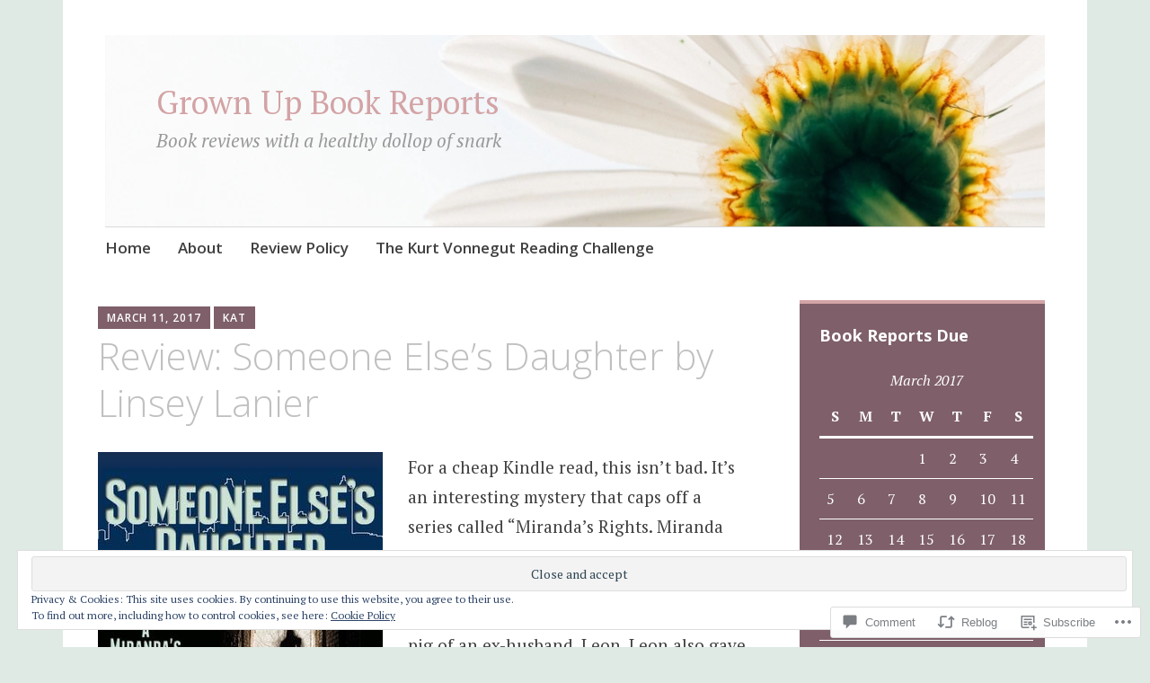

--- FILE ---
content_type: text/javascript; charset=utf-8
request_url: https://www.goodreads.com/review/custom_widget/5981080.Goodreads:%20currently-reading?cover_position=&cover_size=small&num_books=5&order=d&shelf=currently-reading&sort=date_added&widget_bg_transparent=&widget_id=5981080_currently_reading
body_size: 1323
content:
  var widget_code = '  <div class=\"gr_custom_container_5981080_currently_reading\">\n    <h2 class=\"gr_custom_header_5981080_currently_reading\">\n    <a style=\"text-decoration: none;\" rel=\"nofollow\" href=\"https://www.goodreads.com/review/list/5981080-kathy?shelf=currently-reading&amp;utm_medium=api&amp;utm_source=custom_widget\">Goodreads: currently-reading<\/a>\n    <\/h2>\n      <div class=\"gr_custom_each_container_5981080_currently_reading\">\n          <div class=\"gr_custom_book_container_5981080_currently_reading\">\n            <a title=\"The Wedding People\" rel=\"nofollow\" href=\"https://www.goodreads.com/review/show/8226392491?utm_medium=api&amp;utm_source=custom_widget\"><img alt=\"The Wedding People\" border=\"0\" src=\"https://i.gr-assets.com/images/S/compressed.photo.goodreads.com/books/1759683499l/198902277._SY75_.jpg\" /><\/a>\n          <\/div>\n          <div class=\"gr_custom_rating_5981080_currently_reading\">\n            <span class=\" staticStars notranslate\"><img src=\"https://s.gr-assets.com/images/layout/gr_red_star_inactive.png\" /><img alt=\"\" src=\"https://s.gr-assets.com/images/layout/gr_red_star_inactive.png\" /><img alt=\"\" src=\"https://s.gr-assets.com/images/layout/gr_red_star_inactive.png\" /><img alt=\"\" src=\"https://s.gr-assets.com/images/layout/gr_red_star_inactive.png\" /><img alt=\"\" src=\"https://s.gr-assets.com/images/layout/gr_red_star_inactive.png\" /><\/span>\n          <\/div>\n          <div class=\"gr_custom_title_5981080_currently_reading\">\n            <a rel=\"nofollow\" href=\"https://www.goodreads.com/review/show/8226392491?utm_medium=api&amp;utm_source=custom_widget\">The Wedding People<\/a>\n          <\/div>\n          <div class=\"gr_custom_author_5981080_currently_reading\">\n            by <a rel=\"nofollow\" href=\"https://www.goodreads.com/author/show/4269913.Alison_Espach\">Alison Espach<\/a>\n          <\/div>\n      <\/div>\n      <div class=\"gr_custom_each_container_5981080_currently_reading\">\n          <div class=\"gr_custom_book_container_5981080_currently_reading\">\n            <a title=\"We All Live Here\" rel=\"nofollow\" href=\"https://www.goodreads.com/review/show/8226392066?utm_medium=api&amp;utm_source=custom_widget\"><img alt=\"We All Live Here\" border=\"0\" src=\"https://i.gr-assets.com/images/S/compressed.photo.goodreads.com/books/1725547585l/213243915._SY75_.jpg\" /><\/a>\n          <\/div>\n          <div class=\"gr_custom_rating_5981080_currently_reading\">\n            <span class=\" staticStars notranslate\"><img src=\"https://s.gr-assets.com/images/layout/gr_red_star_inactive.png\" /><img alt=\"\" src=\"https://s.gr-assets.com/images/layout/gr_red_star_inactive.png\" /><img alt=\"\" src=\"https://s.gr-assets.com/images/layout/gr_red_star_inactive.png\" /><img alt=\"\" src=\"https://s.gr-assets.com/images/layout/gr_red_star_inactive.png\" /><img alt=\"\" src=\"https://s.gr-assets.com/images/layout/gr_red_star_inactive.png\" /><\/span>\n          <\/div>\n          <div class=\"gr_custom_title_5981080_currently_reading\">\n            <a rel=\"nofollow\" href=\"https://www.goodreads.com/review/show/8226392066?utm_medium=api&amp;utm_source=custom_widget\">We All Live Here<\/a>\n          <\/div>\n          <div class=\"gr_custom_author_5981080_currently_reading\">\n            by <a rel=\"nofollow\" href=\"https://www.goodreads.com/author/show/281810.Jojo_Moyes\">Jojo Moyes<\/a>\n          <\/div>\n      <\/div>\n      <div class=\"gr_custom_each_container_5981080_currently_reading\">\n          <div class=\"gr_custom_book_container_5981080_currently_reading\">\n            <a title=\"What a Plant Knows: A Field Guide to the Senses\" rel=\"nofollow\" href=\"https://www.goodreads.com/review/show/7570314152?utm_medium=api&amp;utm_source=custom_widget\"><img alt=\"What a Plant Knows: A Field Guide to the Senses\" border=\"0\" src=\"https://i.gr-assets.com/images/S/compressed.photo.goodreads.com/books/1344314380l/13166639._SX50_.jpg\" /><\/a>\n          <\/div>\n          <div class=\"gr_custom_rating_5981080_currently_reading\">\n            <span class=\" staticStars notranslate\"><img src=\"https://s.gr-assets.com/images/layout/gr_red_star_inactive.png\" /><img alt=\"\" src=\"https://s.gr-assets.com/images/layout/gr_red_star_inactive.png\" /><img alt=\"\" src=\"https://s.gr-assets.com/images/layout/gr_red_star_inactive.png\" /><img alt=\"\" src=\"https://s.gr-assets.com/images/layout/gr_red_star_inactive.png\" /><img alt=\"\" src=\"https://s.gr-assets.com/images/layout/gr_red_star_inactive.png\" /><\/span>\n          <\/div>\n          <div class=\"gr_custom_title_5981080_currently_reading\">\n            <a rel=\"nofollow\" href=\"https://www.goodreads.com/review/show/7570314152?utm_medium=api&amp;utm_source=custom_widget\">What a Plant Knows: A Field Guide to the Senses<\/a>\n          <\/div>\n          <div class=\"gr_custom_author_5981080_currently_reading\">\n            by <a rel=\"nofollow\" href=\"https://www.goodreads.com/author/show/5369454.Daniel_Chamovitz\">Daniel Chamovitz<\/a>\n          <\/div>\n      <\/div>\n      <div class=\"gr_custom_each_container_5981080_currently_reading\">\n          <div class=\"gr_custom_book_container_5981080_currently_reading\">\n            <a title=\"A Killer’s Game (Daniela Vega, #1)\" rel=\"nofollow\" href=\"https://www.goodreads.com/review/show/7239894804?utm_medium=api&amp;utm_source=custom_widget\"><img alt=\"A Killer’s Game\" border=\"0\" src=\"https://i.gr-assets.com/images/S/compressed.photo.goodreads.com/books/1662312740l/61311024._SY75_.jpg\" /><\/a>\n          <\/div>\n          <div class=\"gr_custom_rating_5981080_currently_reading\">\n            <span class=\" staticStars notranslate\"><img src=\"https://s.gr-assets.com/images/layout/gr_red_star_inactive.png\" /><img alt=\"\" src=\"https://s.gr-assets.com/images/layout/gr_red_star_inactive.png\" /><img alt=\"\" src=\"https://s.gr-assets.com/images/layout/gr_red_star_inactive.png\" /><img alt=\"\" src=\"https://s.gr-assets.com/images/layout/gr_red_star_inactive.png\" /><img alt=\"\" src=\"https://s.gr-assets.com/images/layout/gr_red_star_inactive.png\" /><\/span>\n          <\/div>\n          <div class=\"gr_custom_title_5981080_currently_reading\">\n            <a rel=\"nofollow\" href=\"https://www.goodreads.com/review/show/7239894804?utm_medium=api&amp;utm_source=custom_widget\">A Killer’s Game<\/a>\n          <\/div>\n          <div class=\"gr_custom_author_5981080_currently_reading\">\n            by <a rel=\"nofollow\" href=\"https://www.goodreads.com/author/show/6436742.Isabella_Maldonado\">Isabella Maldonado<\/a>\n          <\/div>\n      <\/div>\n      <div class=\"gr_custom_each_container_5981080_currently_reading\">\n          <div class=\"gr_custom_book_container_5981080_currently_reading\">\n            <a title=\"Radical Candor: Be a Kickass Boss Without Losing Your Humanity\" rel=\"nofollow\" href=\"https://www.goodreads.com/review/show/6006552806?utm_medium=api&amp;utm_source=custom_widget\"><img alt=\"Radical Candor: Be a Kickass Boss Without Losing Your Humanity\" border=\"0\" src=\"https://i.gr-assets.com/images/S/compressed.photo.goodreads.com/books/1482838407l/29939161._SY75_.jpg\" /><\/a>\n          <\/div>\n          <div class=\"gr_custom_rating_5981080_currently_reading\">\n            <span class=\" staticStars notranslate\"><img src=\"https://s.gr-assets.com/images/layout/gr_red_star_inactive.png\" /><img alt=\"\" src=\"https://s.gr-assets.com/images/layout/gr_red_star_inactive.png\" /><img alt=\"\" src=\"https://s.gr-assets.com/images/layout/gr_red_star_inactive.png\" /><img alt=\"\" src=\"https://s.gr-assets.com/images/layout/gr_red_star_inactive.png\" /><img alt=\"\" src=\"https://s.gr-assets.com/images/layout/gr_red_star_inactive.png\" /><\/span>\n          <\/div>\n          <div class=\"gr_custom_title_5981080_currently_reading\">\n            <a rel=\"nofollow\" href=\"https://www.goodreads.com/review/show/6006552806?utm_medium=api&amp;utm_source=custom_widget\">Radical Candor: Be a Kickass Boss Without Losing Your Humanity<\/a>\n          <\/div>\n          <div class=\"gr_custom_author_5981080_currently_reading\">\n            by <a rel=\"nofollow\" href=\"https://www.goodreads.com/author/show/7373118.Kim_Malone_Scott\">Kim Malone Scott<\/a>\n          <\/div>\n      <\/div>\n  <br style=\"clear: both\"/>\n  <center>\n    <a rel=\"nofollow\" href=\"https://www.goodreads.com/\"><img alt=\"goodreads.com\" style=\"border:0\" src=\"https://s.gr-assets.com/images/widget/widget_logo.gif\" /><\/a>\n  <\/center>\n  <noscript>\n    Share <a rel=\"nofollow\" href=\"https://www.goodreads.com/\">book reviews<\/a> and ratings with Kathy, and even join a <a rel=\"nofollow\" href=\"https://www.goodreads.com/group\">book club<\/a> on Goodreads.\n  <\/noscript>\n  <\/div>\n'
  var widget_div = document.getElementById('gr_custom_widget_5981080_currently_reading')
  if (widget_div) {
    widget_div.innerHTML = widget_code
  }
  else {
    document.write(widget_code)
  }
